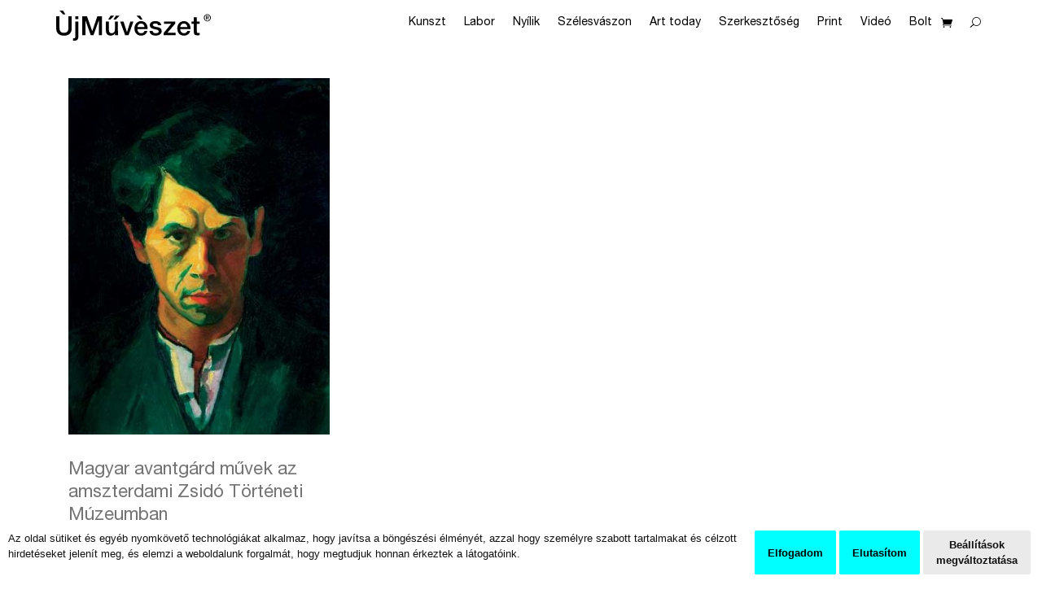

--- FILE ---
content_type: text/css
request_url: https://ujmuveszet.hu/wp-content/plugins/hungarian-pickup-points-for-woocommerce/build/style-pont-picker-block.css?ver=3.4.9
body_size: 1860
content:
.vp-woo-pont-block{position:relative}.vp-woo-pont-block-box{padding:1em;display:flex;justify-content:space-between;align-items:center;outline:1px solid rgba(18,18,18,.11);border-radius:4px}.vp-woo-pont-block-box.has-error{border-color:#cc1818}.vp-woo-pont-block-select p{margin:0;width:100%}.vp-woo-pont-block-select-title{width:100%}.vp-woo-pont-block-select-button{margin-left:auto}.vp-woo-pont-block-select-icons{display:flex;align-items:center;margin-right:auto}.vp-woo-pont-block-select-icons i{flex-grow:0;flex-shrink:0;margin-right:10px;width:24px;height:24px;background-position:center;background-size:100% auto;background-repeat:no-repeat}.vp-woo-pont-block-selected{display:flex;align-items:center;margin-right:auto}.vp-woo-pont-block-selected i{flex-grow:0;flex-shrink:0;margin-right:10px;width:32px;height:32px;background-position:center;background-size:100% auto;background-repeat:no-repeat}.vp-woo-pont-block .wc-block-components-spinner{top:0;right:0}.wc-block-components-local-pickup-select label[for*=vp_pont] .wc-block-components-radio-control__description-group{padding:0;margin:0}.wc-block-components-local-pickup-select label[for*=vp_pont] .wc-block-components-radio-control__secondary-description,.wc-block-components-local-pickup-select label[for*=vp_pont] .wc-block-components-radio-control__secondary-label{display:none}.wc-block-components-local-pickup-select label[for*=vp_pont] .wc-block-components-radio-control__description{position:absolute;width:auto;top:0;right:.75em;font-size:1em;line-height:max(1.5rem,24px);text-align:right}.wc-block-components-local-pickup-select label[for*=vp_pont] .wc-block-components-radio-control__description-group{display:block}.wc-block-components-local-pickup-select .wc-block-components-radio-control__description-group .wc-block-components-radio-control__description[id*=vp_pont]{display:none}


--- FILE ---
content_type: text/css
request_url: https://ujmuveszet.hu/wp-content/themes/divi-child/style.css?ver=4.17.4
body_size: 461
content:
/*---------------------------------------------------------------------------------

 Theme Name:   divi child
 Theme URI:    
 Description:  tags
 Author:       
 Author URI:   
 Template:     Divi
 Version:      1.0.0
 License:      GNU General Public License v2 or later
 License URI:  http://www.gnu.org/licenses/gpl-2.0.html

------------------------------ ADDITIONAL CSS HERE ------------------------------*/

.kiemeles {
	color:#000;
	font-weight: 700;
}

--- FILE ---
content_type: image/svg+xml
request_url: https://ujmuveszet.hu/wp-content/uploads/2022/02/ujmuveszet_logo-c.svg
body_size: 5846
content:
<?xml version="1.0" encoding="utf-8"?>
<!-- Generator: Adobe Illustrator 22.1.0, SVG Export Plug-In . SVG Version: 6.00 Build 0)  -->
<svg version="1.1" id="Layer_1" xmlns="http://www.w3.org/2000/svg" xmlns:xlink="http://www.w3.org/1999/xlink" x="0px" y="0px"
	 viewBox="0 0 817.8 158.7" style="enable-background:new 0 0 817.8 158.7;" xml:space="preserve">
<g>
	<g>
		<path d="M0,29.8h17.5v58.3c0,3.4,0.2,6.8,0.5,10.2c0.3,3.5,1.3,6.6,2.8,9.3c1.5,2.8,3.9,5,7,6.8s7.5,2.7,13.3,2.7
			c5.7,0,10.1-0.9,13.2-2.7c3.1-1.8,5.5-4,7-6.8s2.5-5.9,2.8-9.3c0.3-3.5,0.5-6.9,0.5-10.2V29.8h17.5v64.1c0,6.4-1,12.1-2.9,16.8
			c-2,4.8-4.7,8.8-8.3,12s-7.9,5.6-13,7.2c-5,1.6-10.7,2.4-16.8,2.4c-6.2,0-11.8-0.8-16.8-2.4c-5-1.6-9.4-4-13-7.2s-6.4-7.2-8.3-12
			c-2-4.8-2.9-10.4-2.9-16.8L0,29.8L0,29.8z M35.9,0l12.8,20.1H37.1L17.2,0C17.2,0,35.9,0,35.9,0z"/>
		<path d="M101.4,57.4h16v78.7c0,7.2-1.6,12.8-4.8,16.7s-8.5,5.9-16,5.9c-1.6,0-2.9,0-4-0.1s-2.1-0.2-3.2-0.4v-12.6
			c1,0.2,2,0.3,2.9,0.4c0.9,0.1,1.8,0.1,2.5,0.1c2.9,0,4.7-0.9,5.4-2.7s1.1-4.4,1.1-8v-78H101.4z M101.4,29.8h16v15.1h-16V29.8z"/>
		<path d="M138.2,29.8h24.7l27.6,78.4h0.3l26.9-78.4h24.4v100.1h-16.7V52.6h-0.3l-27.8,77.3h-14.4l-27.8-77.3h-0.3v77.3h-16.7V29.8
			H138.2z"/>
		<path d="M326.6,129.9h-15.7v-10.1h-0.3c-2,3.6-4.9,6.6-8.8,8.8s-7.8,3.3-11.8,3.3c-9.5,0-16.4-2.4-20.7-7.1
			c-4.3-4.7-6.4-11.8-6.4-21.4v-46h16v44.4c0,6.4,1.2,10.8,3.6,13.5c2.4,2.6,5.8,3.9,10.2,3.9c3.4,0,6.2-0.5,8.4-1.5
			c2.2-1,4.1-2.4,5.5-4.1c1.4-1.7,2.4-3.8,3-6.2s0.9-5,0.9-7.9V57.4h16L326.6,129.9L326.6,129.9z M287.5,27.3h19.1l-20.2,20h-11.5
			L287.5,27.3z M315.4,27.3h19.1l-20.2,20h-11.5L315.4,27.3z"/>
		<path d="M338.4,57.4h17.4l18.4,55.7h0.3l17.7-55.7h16.5l-25.9,72.5h-17.9L338.4,57.4z"/>
		<path d="M429.7,97.8c0,2.8,0.4,5.5,1.2,8.1s2,4.9,3.6,6.9s3.6,3.5,6,4.7s5.3,1.8,8.7,1.8c4.7,0,8.4-1,11.3-3c2.9-2,5-5,6.4-9H482
			c-0.8,3.9-2.3,7.4-4.3,10.5c-2.1,3.1-4.5,5.7-7.4,7.8s-6.1,3.7-9.7,4.8c-3.6,1.1-7.4,1.6-11.3,1.6c-5.7,0-10.8-0.9-15.1-2.8
			c-4.4-1.9-8.1-4.5-11.1-7.9s-5.3-7.4-6.9-12.1c-1.5-4.7-2.3-9.8-2.3-15.4c0-5.1,0.8-10,2.5-14.7c1.6-4.6,4-8.7,7-12.2
			c3-3.5,6.7-6.3,11-8.3c4.3-2.1,9.2-3.1,14.6-3.1c5.7,0,10.8,1.2,15.4,3.6c4.5,2.4,8.3,5.5,11.3,9.5c3,3.9,5.2,8.4,6.5,13.5
			c1.4,5.1,1.7,10.4,1.1,15.8h-53.6V97.8z M444,27.3l12.8,20h-11.6l-20-20H444z M467,87.3c-0.2-2.5-0.7-5-1.6-7.3
			c-0.9-2.3-2.1-4.4-3.6-6.1s-3.4-3.1-5.6-4.2c-2.2-1.1-4.7-1.6-7.4-1.6c-2.8,0-5.4,0.5-7.6,1.5c-2.3,1-4.3,2.3-5.9,4.1
			c-1.6,1.7-2.9,3.8-3.9,6.1s-1.5,4.9-1.6,7.6L467,87.3L467,87.3z"/>
		<path d="M509.7,106.6c0.5,4.7,2.2,7.9,5.3,9.8c3.1,1.9,6.8,2.8,11.1,2.8c1.5,0,3.2-0.1,5.1-0.4c1.9-0.2,3.7-0.7,5.4-1.3
			c1.7-0.7,3.1-1.6,4.1-2.9c1.1-1.3,1.6-2.9,1.5-5s-0.8-3.7-2.2-5s-3.2-2.4-5.4-3.2s-4.7-1.5-7.5-2c-2.8-0.6-5.7-1.2-8.6-1.8
			c-3-0.7-5.9-1.4-8.6-2.4c-2.8-0.9-5.2-2.2-7.4-3.8s-4-3.6-5.3-6.1s-2-5.5-2-9.2c0-3.9,1-7.2,2.9-9.9c1.9-2.7,4.3-4.8,7.3-6.4
			c2.9-1.6,6.2-2.8,9.8-3.4c3.6-0.7,7-1,10.3-1c3.7,0,7.3,0.4,10.7,1.2c3.4,0.8,6.5,2.1,9.3,3.9s5,4.1,6.9,6.9
			c1.8,2.9,3,6.3,3.4,10.3h-16.7c-0.7-3.8-2.5-6.4-5.3-7.7c-2.8-1.3-5.9-2-9.5-2c-1.1,0-2.5,0.1-4,0.3c-1.5,0.2-3,0.5-4.3,1.1
			c-1.4,0.5-2.5,1.3-3.4,2.2c-0.9,1-1.4,2.3-1.4,3.9c0,2,0.7,3.6,2,4.8c1.4,1.2,3.1,2.2,5.3,3s4.7,1.5,7.5,2
			c2.8,0.6,5.7,1.2,8.7,1.8c2.9,0.7,5.7,1.5,8.6,2.4c2.8,0.9,5.3,2.2,7.5,3.8s4,3.6,5.3,6c1.4,2.4,2,5.4,2,9c0,4.3-1,7.9-2.9,10.9
			c-2,3-4.5,5.4-7.6,7.3c-3.1,1.9-6.6,3.2-10.4,4.1c-3.8,0.8-7.6,1.3-11.4,1.3c-4.6,0-8.8-0.5-12.7-1.5c-3.9-1-7.2-2.6-10.1-4.7
			c-2.9-2.1-5.1-4.7-6.7-7.9c-1.6-3.1-2.5-6.8-2.6-11.1h16V106.6z"/>
		<path d="M570.7,57.4h58.9v11.2l-41.5,48.7h43.6v12.6h-63.8v-11.2L608,70h-37.3V57.4z"/>
		<path d="M656.3,97.8c0,2.8,0.4,5.5,1.2,8.1s2,4.9,3.6,6.9s3.6,3.5,6,4.7s5.3,1.8,8.7,1.8c4.7,0,8.4-1,11.3-3c2.9-2,5-5,6.4-9h15.1
			c-0.8,3.9-2.3,7.4-4.3,10.5c-2.1,3.1-4.5,5.7-7.4,7.8s-6.1,3.7-9.7,4.8c-3.6,1.1-7.4,1.6-11.3,1.6c-5.7,0-10.8-0.9-15.1-2.8
			c-4.4-1.9-8.1-4.5-11.1-7.9s-5.3-7.4-6.9-12.1c-1.5-4.7-2.3-9.8-2.3-15.4c0-5.1,0.8-10,2.5-14.7c1.6-4.6,4-8.7,7-12.2
			c3-3.5,6.7-6.3,11-8.3c4.3-2.1,9.2-3.1,14.6-3.1c5.7,0,10.8,1.2,15.4,3.6c4.5,2.4,8.3,5.5,11.3,9.5c3,3.9,5.2,8.4,6.5,13.5
			c1.4,5.1,1.7,10.4,1.1,15.8h-53.6V97.8z M693.6,87.3c-0.2-2.5-0.7-5-1.6-7.3c-0.9-2.3-2.1-4.4-3.6-6.1s-3.4-3.1-5.6-4.2
			c-2.2-1.1-4.7-1.6-7.4-1.6c-2.8,0-5.4,0.5-7.6,1.5c-2.3,1-4.3,2.3-5.9,4.1c-1.6,1.7-2.9,3.8-3.9,6.1s-1.5,4.9-1.6,7.6L693.6,87.3
			L693.6,87.3z"/>
		<path d="M715.9,57.4H728V35.7h16v21.7h14.4v11.9h-14.5V108c0,1.7,0.1,3.1,0.2,4.3c0.1,1.2,0.5,2.2,1,3.1c0.5,0.8,1.3,1.5,2.3,1.9
			s2.4,0.6,4.2,0.6c1.1,0,2.2,0,3.4-0.1c1.1,0,2.2-0.2,3.4-0.5v12.3c-1.8,0.2-3.5,0.4-5.2,0.6c-1.7,0.2-3.4,0.3-5.2,0.3
			c-4.2,0-7.6-0.4-10.2-1.2c-2.6-0.8-4.6-2-6-3.5c-1.5-1.5-2.4-3.5-2.9-5.8s-0.8-5-0.9-8V69.3h-12.1V57.4z"/>
	</g>
	<g>
		<path d="M817.8,38c0,2.8-0.5,5.3-1.5,7.6c-1,2.3-2.3,4.3-4,5.9s-3.6,2.9-5.8,3.8s-4.5,1.3-7,1.3c-2.7,0-5.2-0.5-7.4-1.4
			s-4.2-2.3-5.8-3.9c-1.6-1.7-2.9-3.6-3.8-5.9c-0.9-2.3-1.4-4.8-1.4-7.4c0-2.8,0.5-5.3,1.5-7.6c1-2.3,2.3-4.3,4-5.9s3.6-2.9,5.9-3.8
			c2.2-0.9,4.6-1.3,7-1.3s4.8,0.4,7,1.3c2.2,0.9,4.2,2.2,5.8,3.8c1.7,1.6,3,3.6,4,5.9C817.3,32.6,817.8,35.2,817.8,38z M813.8,38
			c0-2.3-0.4-4.3-1.1-6.2c-0.7-1.9-1.7-3.5-3-4.9s-2.8-2.4-4.5-3.2c-1.7-0.7-3.6-1.1-5.6-1.1s-3.9,0.4-5.7,1.1
			c-1.7,0.7-3.3,1.8-4.6,3.2s-2.3,3-3,4.9s-1.1,4-1.1,6.2c0,2.1,0.3,4.1,1,6s1.6,3.5,2.9,4.9c1.2,1.4,2.8,2.5,4.5,3.3
			c1.8,0.8,3.8,1.2,6,1.2c2,0,3.9-0.4,5.6-1.1c1.7-0.7,3.2-1.8,4.5-3.2c1.3-1.4,2.3-3,3-4.9C813.4,42.4,813.8,40.3,813.8,38z
			 M795.8,48.7h-3.4V28h7.8c2.5,0,4.4,0.5,5.6,1.4c1.3,0.9,1.9,2.4,1.9,4.5c0,1.9-0.5,3.2-1.5,4.1s-2.3,1.4-3.8,1.5l5.8,9.1h-3.8
			l-5.3-8.8h-3.2L795.8,48.7L795.8,48.7z M799.6,36.9c0.6,0,1.2,0,1.8-0.1s1.1-0.2,1.5-0.4c0.4-0.2,0.8-0.6,1-1
			c0.3-0.4,0.4-1,0.4-1.8c0-0.6-0.1-1.1-0.4-1.5c-0.3-0.4-0.6-0.6-1.1-0.8c-0.4-0.2-0.9-0.3-1.4-0.4c-0.5,0-1-0.1-1.5-0.1h-4.1v6
			h3.8V36.9z"/>
	</g>
</g>
</svg>


--- FILE ---
content_type: text/javascript
request_url: https://ujmuveszet.hu/wp-content/themes/divi-child/ds-script.js?ver=6.7.4
body_size: 1928
content:
// Custom JS goes here ------------


    //Remove meta seperator pipes (|) and by from Divi Blog module meta
    jQuery(function($) {
        $(document).ready(function() {
            $('.post-meta').each(function() {
                $(this).html($(this).html().replace(/\|/g, " &#9585; "));
                $(this).html($(this).html().replace('by', " "));
                $(this).html(jQuery(this).html().replace(/,/g, ""));
            });

            //Do the same for ajax with pagination enabled
            $(document).bind('ready ajaxComplete', function() {
                $('.post-meta').each(function() {
                    $(this).html($(this).html().replace(/\|/g, " &#9585; "));
                    $(this).html($(this).html().replace('by', " "));
                    $(this).html(jQuery(this).html().replace(/,/g, ""));
                });
            });
      });
    });

	jQuery(function($) {
        $(document).ready(function() {
            $('.et_pb_title_meta_container').each(function() {
                $(this).html($(this).html().replace(/\|/g, " &#9585; "));
                $(this).html($(this).html().replace('by', " "));
                $(this).html(jQuery(this).html().replace(/,/g, ""));
            });

            //Do the same for ajax with pagination enabled
            $(document).bind('ready ajaxComplete', function() {
                $('.et_pb_title_meta_container').each(function() {
                    $(this).html($(this).html().replace(/\|/g, " &#9585; "));
                    $(this).html($(this).html().replace('by', " "));
                    $(this).html(jQuery(this).html().replace(/,/g, ""));
                });
            });
      });
    });


document.addEventListener("DOMContentLoaded", function() {
      const images = Array.from(document.getElementsByTagName('img'));
      images.forEach(image => {
            image.removeAttribute('title');
      });
});
